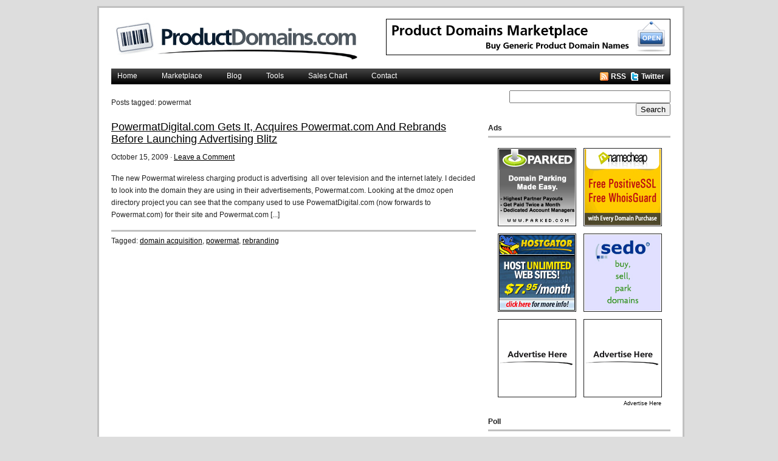

--- FILE ---
content_type: text/html; charset=UTF-8
request_url: http://www.productdomains.com/tag/powermat/
body_size: 21542
content:
<!DOCTYPE html PUBLIC "-//W3C//DTD XHTML 1.0 Transitional//EN" "http://www.w3.org/TR/xhtml1/DTD/xhtml1-transitional.dtd">
<html xmlns="http://www.w3.org/1999/xhtml">
<head profile="http://gmpg.org/xfn/11">
<title>Powermat - Product Domains</title>
<meta http-equiv="Content-Type" content="text/html; charset=UTF-8" />
<link rel="shortcut icon" href="http://www.productdomains.com/favicon.ico" />
<link rel="alternate" type="application/rss+xml" title="RSS 2.0" href="http://www.productdomains.com/feed/" />
<link rel="alternate" type="text/xml" title="RSS .92" href="http://www.productdomains.com/feed/rss/" />
<link rel="alternate" type="application/atom+xml" title="Atom 0.3" href="http://www.productdomains.com/feed/atom/" />
<link rel="pingback" href="http://www.productdomains.com/xmlrpc.php" />
<meta name="verify-v1" content="rS71ImrKEGl1PH8dbj0XZqudlRwCNaNHwkjv1/ulfLE=" />
<link rel="alternate" type="application/rss+xml" title="Product Domains &raquo; powermat Tag Feed" href="http://www.productdomains.com/tag/powermat/feed/" />
<link rel='stylesheet' id='wp-polls-css'  href='http://www.productdomains.com/wp-content/plugins/wp-polls/polls-css.css?ver=2.50' type='text/css' media='all' />
<script type='text/javascript' src='http://www.productdomains.com/wp-includes/js/jquery/jquery.js?ver=1.3.2'></script>
<link rel="EditURI" type="application/rsd+xml" title="RSD" href="http://www.productdomains.com/xmlrpc.php?rsd" />
<link rel="wlwmanifest" type="application/wlwmanifest+xml" href="http://www.productdomains.com/wp-includes/wlwmanifest.xml" /> 
<link rel='index' title='Product Domains' href='http://www.productdomains.com' />
<meta name="generator" content="WordPress 2.9.2" />

<!-- All in One SEO Pack 1.6.6 by Michael Torbert of Semper Fi Web Design[209,244] -->
<link rel="canonical" href="http://www.productdomains.com/tag/powermat/" />
<!-- /all in one seo pack -->
<link rel="stylesheet" href="http://www.productdomains.com/wp-content/plugins/contact-form-7/stylesheet.css" type="text/css" /><style type="text/css">
.wp-polls .pollbar {
	margin: 1px;
	font-size: 6px;
	line-height: 8px;
	height: 8px;
	background-image: url('http://www.productdomains.com/wp-content/plugins/wp-polls/images/default/pollbg.gif');
	border: 1px solid #c8c8c8;
}
</style>
<style type="text/css" media="screen"><!-- @import url( http://www.productdomains.com/wp-content/themes/platinum/style.css ); --></style>



</head>

<body>

<!--
<div id="topad">
<div id="bartext">
<span class="bar">
<a href="http://www.proxibid.com/asp/LotDetail.asp?ahid=2705&aid=23754&lid=6564651" target="_blank" rel="nofollow">Premium Domain Name <span class="barcolor">DenimJeans.com</span> At Auction Now Through November 5th, 2009 1:30pm EST - Place Your Bid Today!</a></span></div>
</div>
-->

<div id="wrap">

<div id="header">

	<div class="headerleft">
		<a href="http://www.productdomains.com/"><img src="http://www.productdomains.com/wp-content/themes/platinum/images/logo.gif" alt="Product Domains" /></a>
	</div>
	
	<div class="headerright">


<a href="http://www.productdomains.com/marketplace/"><img src="http://www.productdomains.com/banners/marketplace.gif" alt="Browse Domain Marketplace" /></a>

	</div>

</div>

<div id="navbar">

	<div id="navbarleft">
		<ul id="nav">
			<li><a href="http://www.productdomains.com">Home</a></li>
			<li class="page_item page-item-3"><a href="http://www.productdomains.com/marketplace/">Marketplace</a></li>
<li class="page_item page-item-7"><a href="http://www.productdomains.com/blog/">Blog</a></li>
<li class="page_item page-item-9"><a href="http://www.productdomains.com/tools/" title="Tools">Tools</a></li>
<li class="page_item page-item-13"><a href="http://www.productdomains.com/sales-chart/">Sales Chart</a></li>
<li class="page_item page-item-30"><a href="http://www.productdomains.com/contact/">Contact</a></li>
		</ul>
	</div>
	
	<div id="navbarright"><a href="http://www.productdomains.com/feed/"><img style="vertical-align:middle" src="http://www.productdomains.com/wp-content/themes/platinum/images/rss.gif" alt="Subscribe to RSS" /></a><a href="http://www.productdomains.com/feed/">RSS</a>
		<a href="http://twitter.com/productdomains" target="_blank"><img style="vertical-align:middle" src="http://www.productdomains.com/wp-content/themes/platinum/images/twitter.gif" alt="Subscribe to Twitter" /></a><a href="http://twitter.com/productdomains" target="_blank">Twitter</a>
	</div>
	
</div>

<div style="clear:both;"></div>



<div style="clear:both;"></div>
<div id="content">

	<div id="contentleft">
	<div id="contenttag">
Posts tagged: <h1>powermat</h1>
</div>
<br />



				<div class="tagh"><a href="http://www.productdomains.com/2009/10/15/powermatdigital-com-gets-it-acquires-powermat-com-and-rebrands-before-launching-advertising-blitz/" rel="bookmark">PowermatDigital.com Gets It, Acquires Powermat.com And Rebrands Before Launching Advertising Blitz</a></div>
		<p>October 15, 2009 &middot; <a href="http://www.productdomains.com/2009/10/15/powermatdigital-com-gets-it-acquires-powermat-com-and-rebrands-before-launching-advertising-blitz/#respond" title="Comment on PowermatDigital.com Gets It, Acquires Powermat.com And Rebrands Before Launching Advertising Blitz">Leave a Comment</a>&nbsp;</p>
	
			<style type="text/css">
		</style><p>The new Powermat wireless charging product is advertising  all over television and the internet lately. I decided to look into the domain they are using in their advertisements, Powermat.com. Looking at the dmoz open directory project you can see that the company used to use PowematDigital.com (now forwards to Powermat.com) for their site and Powermat.com [...]</p>
<div style="clear:both;"></div>
		
		<div class="postmeta">
			<p>Tagged: <a href="http://www.productdomains.com/tag/domain-acquisition/" rel="tag">domain acquisition</a>, <a href="http://www.productdomains.com/tag/powermat/" rel="tag">powermat</a>, <a href="http://www.productdomains.com/tag/rebranding/" rel="tag">rebranding</a></p>
		</div>
		
				<p></p>	

	</div>
	
<!-- begin sidebar -->

<div id="sidebar">

	<ul id="sidebarwidgeted">
	
		



<div align="right">
<div class="search">
<form method="get" id="searchform" action="http://www.productdomains.com/">
	<div>
		<input class="search-text" type="text" size="31" name="s" id="search-text" />
		<input class="search-submit" type="submit" id="search-submit" value="Search"/>
	</div>
	</form>
</div> 
</div>


		<div id="sideheader">Ads</div>

<div id="sideads">
<div align="center">

<div id="wp125adwrap_2c">
<div class="wp125ad odd"><a href="index.php?adclick=1" title="Parked" rel="nofollow" target="_blank"><img src="http://www.productdomains.com/banners/parked-ad.jpg" alt="Parked" /></a></div>
<div class="wp125ad even"><a href="index.php?adclick=5" title="Namecheap" rel="nofollow" target="_blank"><img src="http://www.productdomains.com/banners/namecheap-ad.jpg" alt="Namecheap" /></a></div>
<div class="wp125ad odd"><a href="index.php?adclick=4" title="Hostgator" rel="nofollow" target="_blank"><img src="http://www.productdomains.com/banners/hostgator-ad.jpg" alt="Hostgator" /></a></div>
<div class="wp125ad even"><a href="index.php?adclick=3" title="Sedo" rel="nofollow" target="_blank"><img src="http://www.productdomains.com/banners/sedo-ad.jpg" alt="Sedo" /></a></div>
<div class="wp125ad odd"><a href="http://www.productdomains.com/advertise/" rel="nofollow" target="_blank"><img src="http://www.productdomains.com/banners/advertise-here.gif" alt="" /></a></div>
<div class="wp125ad even"><a href="http://www.productdomains.com/advertise/" rel="nofollow" target="_blank"><img src="http://www.productdomains.com/banners/advertise-here.gif" alt="" /></a></div>
</div>
	

</div>
</div>
<div id="adhere">
<a href="http://www.productdomains.com/advertise/">Advertise Here</a>
</div>

<!--
<div id="sideheader">Domains For Sale</div>
<div id="sideads">
<div id="wp125adwrap">
<div class="domainad">

</div>


</div>
</div>
-->

<li id="polls">

    <li>
        <h2>Poll</h2>
        <ul>
            <div id="polls-1" class="wp-polls">
	<form id="polls_form_1" class="wp-polls-form" action="/tag/powermat/" method="post">
		<p style="display: none;"><input type="hidden" name="poll_id" value="1" /></p>
		<p style="text-align: left;"><strong>When was the last time you made a purchase from a non dot com website?</strong></p><div id="polls-1-ans" class="wp-polls-ans"><ul class="wp-polls-ul">
		<li><input type="radio" id="poll-answer-1" name="poll_1" value="1" /> <label for="poll-answer-1">1 Day Ago</label></li>
		<li><input type="radio" id="poll-answer-2" name="poll_1" value="2" /> <label for="poll-answer-2">1 Week Ago</label></li>
		<li><input type="radio" id="poll-answer-3" name="poll_1" value="3" /> <label for="poll-answer-3">1 Month Ago</label></li>
		<li><input type="radio" id="poll-answer-4" name="poll_1" value="4" /> <label for="poll-answer-4">3 Months Ago</label></li>
		<li><input type="radio" id="poll-answer-5" name="poll_1" value="5" /> <label for="poll-answer-5">6 Months Ago</label></li>
		<li><input type="radio" id="poll-answer-6" name="poll_1" value="6" /> <label for="poll-answer-6">12 Months Ago</label></li>
		<li><input type="radio" id="poll-answer-7" name="poll_1" value="7" /> <label for="poll-answer-7">Never</label></li>
		</ul><p style="text-align: center;"><input type="button" name="vote" value="   Vote   " class="Buttons" onclick="poll_vote(1);" /></p><p style="text-align: center;"><a href="#ViewPollResults" onclick="poll_result(1); return false;" title="View Results Of This Poll">View Results</a></p></div>
	</form>
</div>
<div id="polls-1-loading" class="wp-polls-loading"><img src="http://www.productdomains.com/wp-content/plugins/wp-polls/images/loading.gif" width="16" height="16" alt="Loading ..." title="Loading ..." class="wp-polls-image" />&nbsp;Loading ...</div>
        </ul>
    </li>

</li>

		<li id="recent-posts">
		<div id="sideheader">Recent Posts</div>
			<ul>
					<li><a href='http://www.productdomains.com/2011/10/10/recent-product-domain-name-sales-3/' title='Recent Product Domain Name Sales'>Recent Product Domain Name Sales</a></li>
	<li><a href='http://www.productdomains.com/2011/06/08/recent-product-domain-sales-from-around-the-marketplaces/' title='Recent Product Domain Sales From Around The Marketplaces'>Recent Product Domain Sales From Around The Marketplaces</a></li>
	<li><a href='http://www.productdomains.com/2011/05/04/recent-product-domain-sales-from-afternic-sedo/' title='Recent Product Domain Sales From Afternic &amp; Sedo'>Recent Product Domain Sales From Afternic &#038; Sedo</a></li>
	<li><a href='http://www.productdomains.com/2011/03/29/recent-product-domain-name-sales-2/' title='Recent Product Domain Name Sales'>Recent Product Domain Name Sales</a></li>
	<li><a href='http://www.productdomains.com/2010/10/11/recent-product-domain-sales-from-sedo/' title='Recent Product Domain Sales From Sedo'>Recent Product Domain Sales From Sedo</a></li>
			</ul>
		</li>

<!--
		<li id="archives">
		<h2>Archives</h2>
			<ul>
					<li><a href='http://www.productdomains.com/2011/10/' title='October 2011'>October 2011</a></li>
	<li><a href='http://www.productdomains.com/2011/06/' title='June 2011'>June 2011</a></li>
	<li><a href='http://www.productdomains.com/2011/05/' title='May 2011'>May 2011</a></li>
	<li><a href='http://www.productdomains.com/2011/03/' title='March 2011'>March 2011</a></li>
	<li><a href='http://www.productdomains.com/2010/10/' title='October 2010'>October 2010</a></li>
	<li><a href='http://www.productdomains.com/2010/09/' title='September 2010'>September 2010</a></li>
	<li><a href='http://www.productdomains.com/2010/08/' title='August 2010'>August 2010</a></li>
	<li><a href='http://www.productdomains.com/2010/07/' title='July 2010'>July 2010</a></li>
	<li><a href='http://www.productdomains.com/2010/06/' title='June 2010'>June 2010</a></li>
	<li><a href='http://www.productdomains.com/2010/05/' title='May 2010'>May 2010</a></li>
	<li><a href='http://www.productdomains.com/2010/04/' title='April 2010'>April 2010</a></li>
	<li><a href='http://www.productdomains.com/2010/03/' title='March 2010'>March 2010</a></li>
	<li><a href='http://www.productdomains.com/2010/02/' title='February 2010'>February 2010</a></li>
	<li><a href='http://www.productdomains.com/2010/01/' title='January 2010'>January 2010</a></li>
	<li><a href='http://www.productdomains.com/2009/12/' title='December 2009'>December 2009</a></li>
	<li><a href='http://www.productdomains.com/2009/11/' title='November 2009'>November 2009</a></li>
	<li><a href='http://www.productdomains.com/2009/10/' title='October 2009'>October 2009</a></li>
	<li><a href='http://www.productdomains.com/2009/09/' title='September 2009'>September 2009</a></li>
			</ul>
		</li>
	
-->

<li id="comments">

<li><div id="sideheader">Recent Comments</div>
      <ul>
      	<li>Karl Jackson: <a href="http://www.productdomains.com/2011/06/08/recent-product-domain-sales-from-around-the-marketplaces/" title="Recent Product Domain Sales From Around The Marketplaces">It&#8217;s great to see that 2 and 3 word domain are climbling...</a></li>
	<li>TeenDomainer: <a href="http://www.productdomains.com/2011/03/29/recent-product-domain-name-sales-2/" title="Recent Product Domain Name Sales ">Nice to see you reporting these sales again! Some strong sales...</a></li>
	<li>Product Domains: <a href="http://www.productdomains.com/2010/09/08/99-cent-domain-name-at-godaddy-with-coupon-code-godaddy99/" title="99 Cent Domain Name At GoDaddy With Coupon Code GODADDY99">The promo codes are random&#8230;</a></li>
	<li>Poor Uncle: <a href="http://www.productdomains.com/2010/09/08/99-cent-domain-name-at-godaddy-with-coupon-code-godaddy99/" title="99 Cent Domain Name At GoDaddy With Coupon Code GODADDY99">Thanks for the info. I use it every time I see you post it on...</a></li>
	<li>Leonard Britt: <a href="http://www.productdomains.com/2010/08/19/t-shirt-domains-sell-for-1-265-million-via-moniker/" title="T-Shirt Domains Sell For $1.265 Million Via Moniker">Funny thing how a day after this sale was announced someone...</a></li>
      </ul>
</li>
   



		<li id="links">
		<div id="sideheader">Domaining Links</div>
	<!--	
<ul>
<a href="http://www.domaining.com" target="_blank"><img src="/banners/domaining.gif" border="0"></a>
</ul>

-->

<ul>
				<li><a href="http://www.dnjournal.com/" target="_blank">Domain Name Journal</a></li>
<li><a href="http://www.domainnamenews.com/" target="_blank">Domain Name News</a></li>
<li><a href="http://domainnamewire.com/" target="_blank">Domain Name Wire</a></li>
<li><a href="http://www.domaining.com" target="_blank">Domaining</a></li>
<li><a href="http://www.domainsville.com" target="_blank">Domainsville</a></li>
<li><a href="http://www.namebee.com">Namebee</a></li>
<li><a href="http://sullysblog.com/" target="_blank">Sully&#039;s Blog</a></li>
<li><a href="http://www.thedomains.com">The Domains</a></li>
			</ul>



		</li>

<!--
		<li id="recent-posts">
		<div id="sideheader">Past Posts</div>
<ul>
<li><a href="http://www.productdomains.com/2009/10/08/afternicdls-sells-wv-com-for-145000-and-luck-com-for-675000/" title="AfternicDLS Sells WV.com For $145,000 And Luck.com For $675,000">AfternicDLS Sells WV.com For $145,000 And Luck.com For $675,000</a>
</li>
<li><a href="http://www.productdomains.com/2010/02/01/namecheap-coupon-code-for-february-2010-iluvnc/" title="Namecheap Coupon Code For February 2010 ILUVNC">Namecheap Coupon Code For February 2010 ILUVNC</a>
</li>
<li><a href="http://www.productdomains.com/2009/09/29/how-to-optimize-your-parked-product-domains/" title="How To Optimize Your Parked Product Domains">How To Optimize Your Parked Product Domains</a>
</li>
<li><a href="http://www.productdomains.com/2009/09/18/greatdomains-25th-auction-product-domains-listed/" title="GreatDomains 25th Auction &#8211; Product Domains listed">GreatDomains 25th Auction &#8211; Product Domains listed</a>
</li>
<li><a href="http://www.productdomains.com/2010/01/08/half-of-the-top-10-domain-sales-of-2009-were-product-domain-names/" title="Half Of The Top 10 Domain Sales Of 2009 Were Product Domain Names">Half Of The Top 10 Domain Sales Of 2009 Were Product Domain Names</a>
</li>
</ul>

		</li>

-->


		<div id="sideheader">Ads</div>

<div id="sideads">
<div align="center">

<a href="http://www.productdomains.com/out/godaddy/" target=_blank"><img src="http://www.productdomains.com/banners/godaddy.jpg" border="0"></a>	

</div>
</div>
<div id="adhere">
<a href="http://www.productdomains.com/advertise/">Advertise Here</a>
</div>


		<li id="links">
		<div id="sideheader">Shopping Network</div>
		

<ul><li><a href="http://www.silverbodyjewelry.com" target="_blank">Silver Body Jewelry</a></li></ul>
<ul><li><a href="http://www.intercoolerkits.com" target="_blank">Intercooler Kits</a></li></ul>
<ul><li><a href="http://www.discountstrollers.com" target="_blank">Discount Strollers</a></li></ul>
<ul><li><a href="http://weekendhandbags.com" target="_blank">Designer Handbags</a></li></ul>
<ul><li><a href="http://www.originalvintage.com" target="_blank">Vintage Clothing</a></li></ul>
<ul><li><a href="http://www.securedigitalmemorycards.com" target="_blank">Secure Digital Memory Cards</a></li></ul>
<ul><li><a href="http://www.netbooklaptops.com" target="_blank">Netbook Laptops</a></li></ul>
<ul><li><a href="http://www.groundtesters.com" target="_blank">Ground Testers</a></li></ul>
<ul><li><a href="http://www.inexpensivegiftcards.com" target="_blank">Discount Gift Cards</a></li></ul>
<ul><li><a href="http://www.shopusedbikes.com/road-bikes/" target="_blank">Used Road Bikes</a></li></ul>
<ul><li><a href="http://www.removablewalldecals.com" target="_blank">Removable Wall Decals</a></li></ul>
<ul><li><a href="http://www.shopusedguitars.com/electric/" target="_blank">Used Electric Guitars</a></li></ul>
</li>


	
<li id="tags">
<div id="sideheader">Popular Tags</div>


<ul><ul class='wp-tag-cloud'>
	<li><a href='http://www.productdomains.com/tag/namecheap/' class='tag-link-104' title='12 topics' style='font-size: 10pt;'>namecheap</a></li>
	<li><a href='http://www.productdomains.com/tag/domain-auctions/' class='tag-link-18' title='33 topics' style='font-size: 10pt;'>domain auctions</a></li>
	<li><a href='http://www.productdomains.com/tag/coupon-code/' class='tag-link-33' title='24 topics' style='font-size: 10pt;'>coupon code</a></li>
	<li><a href='http://www.productdomains.com/tag/domain-sales/' class='tag-link-13' title='35 topics' style='font-size: 10pt;'>domain sales</a></li>
	<li><a href='http://www.productdomains.com/tag/traffic/' class='tag-link-7' title='12 topics' style='font-size: 10pt;'>traffic</a></li>
	<li><a href='http://www.productdomains.com/tag/godaddy/' class='tag-link-32' title='17 topics' style='font-size: 10pt;'>godaddy</a></li>
	<li><a href='http://www.productdomains.com/tag/sedo/' class='tag-link-14' title='36 topics' style='font-size: 10pt;'>sedo</a></li>
	<li><a href='http://www.productdomains.com/tag/hand-register/' class='tag-link-34' title='27 topics' style='font-size: 10pt;'>hand register</a></li>
	<li><a href='http://www.productdomains.com/tag/afternic/' class='tag-link-39' title='11 topics' style='font-size: 10pt;'>afternic</a></li>
	<li><a href='http://www.productdomains.com/tag/ecommerce/' class='tag-link-154' title='11 topics' style='font-size: 10pt;'>ecommerce</a></li>
</ul>
</ul></li>
			
	
		<li id="links">
		<div id="sideheader">More Domaining News</div>
		
<ul>
<a href="http://www.domaining.com" target="_blank"><img src="/banners/domaining.gif" border="0"></a>
</ul>
</li>


	</ul>
	


</div>

<!-- end sidebar -->
		
</div>

<!-- The main column ends  -->

<!-- begin footer -->

<div style="clear:both;"></div>

<div id="footer">

	<div id="footerleft">
		<p>Copyright &copy; 2010 &middot; <a href="http://www.productdomains.com">Product Domains</a> &middot; All rights reserved</p>
	</div>
	
	<div id="footerright">
		<p></p>
	</div>
	
</div>

<script type='text/javascript' src='http://www.productdomains.com/wp-includes/js/jquery/jquery.form.js?ver=2.02m'></script>
<script type='text/javascript' src='http://www.productdomains.com/wp-content/plugins/contact-form-7/contact-form-7.js?ver=2.0.2'></script>
<script type='text/javascript'>
/* <![CDATA[ */
var pollsL10n = {
	ajax_url: "http://www.productdomains.com/wp-content/plugins/wp-polls/wp-polls.php",
	text_wait: "Your last request is still being processed. Please wait a while ...",
	text_valid: "Please choose a valid poll answer.",
	text_multiple: "Maximum number of choices allowed: ",
	show_loading: "1",
	show_fading: "1"
};
/* ]]> */
</script>
<script type='text/javascript' src='http://www.productdomains.com/wp-content/plugins/wp-polls/polls-js.js?ver=2.50'></script>

</div>


<script type="text/javascript">
var gaJsHost = (("https:" == document.location.protocol) ? "https://ssl." : "http://www.");
document.write(unescape("%3Cscript src='" + gaJsHost + "google-analytics.com/ga.js' type='text/javascript'%3E%3C/script%3E"));
</script>
<script type="text/javascript">
try {
var pageTracker = _gat._getTracker("UA-3182258-17");
pageTracker._trackPageview();
} catch(err) {}</script>

</body>
</html>